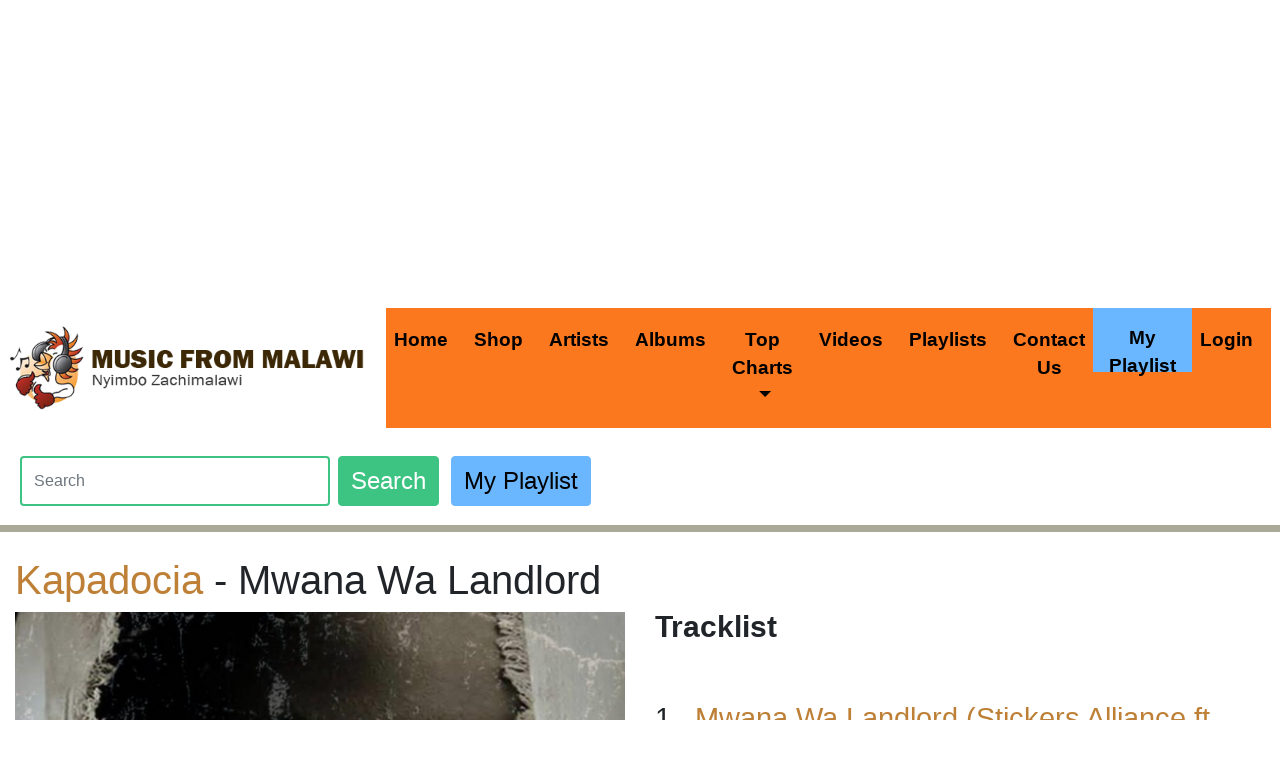

--- FILE ---
content_type: text/html; charset=UTF-8
request_url: https://www.malawi-music.com/K/457-kapadocia/10875-mwana--wa-landlord
body_size: 9078
content:
<!doctype html>
<html lang="en">
  <head>
    <!-- Required meta tags -->
    <meta charset="utf-8">
    <meta description ="Mwana  Wa Landlord  released by Kapadocia.  This Afro-Dancehall  song is now available for download from malawi-music.com to your phone or computer. "/>
	
	<link rel="canonical" href="https://www.malawi-music.com/K/457-kapadocia/10875-mwana--wa-landlord" />
<meta property="og:type" content="website" />
<meta property="og:site_name" content="Malawi-Music.com - Nyimbo Zachimalawi"/>

<meta property="og:title" content="Kapadocia - Mwana  Wa Landlord  (Afro-Dancehall ) - Malawi-Music.com" />
<meta property="og:description" content="Mwana  Wa Landlord  released by Kapadocia.  This Afro-Dancehall  song is now available for download from malawi-music.com to your phone or computer. " />
<meta property="og:image" content="https://www.malawi-music.com/images/albums/WhatsApp%20Image%202021-08-02%20at%201.40.23%20PM.jpeg" />
<meta property="og:url" content="https://www.malawi-music.com/K/457-kapadocia/10875-mwana--wa-landlord" />
<meta property="fb:app_id" content="372960802833536" />


    <meta name="viewport" content="width=device-width, initial-scale=1, shrink-to-fit=no">
	<link rel="shortcut icon" href="https://www.malawi-music.com/favicon.ico" type="image/x-icon" />
    
        <script src="https://code.jquery.com/jquery-3.5.1.min.js" integrity="sha256-9/aliU8dGd2tb6OSsuzixeV4y/faTqgFtohetphbbj0=" crossorigin="anonymous" type="135af4e6a2dff5f0ad410281-text/javascript"></script>
  
     <link rel="alternate" href="/feed/" title="Malawi-Music.com RSS feed" type="application/rss+xml" />
    <!-- Bootstrap CSS -->

	<link rel="stylesheet" href="https://maxcdn.bootstrapcdn.com/bootstrap/4.0.0/css/bootstrap.min.css" integrity="sha384-Gn5384xqQ1aoWXA+058RXPxPg6fy4IWvTNh0E263XmFcJlSAwiGgFAW/dAiS6JXm" crossorigin="anonymous">
<script src="https://maxcdn.bootstrapcdn.com/bootstrap/4.0.0/js/bootstrap.min.js" integrity="sha384-JZR6Spejh4U02d8jOt6vLEHfe/JQGiRRSQQxSfFWpi1MquVdAyjUar5+76PVCmYl" crossorigin="anonymous" type="135af4e6a2dff5f0ad410281-text/javascript"></script>


<script src="https://cdn.jsdelivr.net/npm/@splidejs/splide@latest/dist/js/splide.min.js" type="135af4e6a2dff5f0ad410281-text/javascript"></script>
<link rel="stylesheet" href="https://cdn.jsdelivr.net/npm/@splidejs/splide@latest/dist/css/splide.min.css">
<!--    <link rel="stylesheet" href="/css/bootstrap.min.css" integrity="sha384-MCw98/SFnGE8fJT3GXwEOngsV7Zt27NXFoaoApmYm81iuXoPkFOJwJ8ERdknLPMO" crossorigin="anonymous"> -->
    
    <link href="/fonts/css/all.css" rel="stylesheet"> <!--load all styles -->
    <link href="/css/style.css?a=dec251" rel="stylesheet"> 



    <title>Kapadocia - Mwana  Wa Landlord  (Afro-Dancehall ) - Malawi-Music.com</title>
    <link rel="stylesheet" href="https://cdnjs.cloudflare.com/ajax/libs/font-awesome/4.7.0/css/font-awesome.css" />
        <script type="135af4e6a2dff5f0ad410281-text/javascript" src="/js/style.js" async defer></script>



<!-- old analytics remove on 1 juky 2023 -->
<!-- Global site tag (gtag.js) - Google Analytics -->
<script async src="https://www.googletagmanager.com/gtag/js?id=UA-17492014-5" type="135af4e6a2dff5f0ad410281-text/javascript"></script>
<script type="135af4e6a2dff5f0ad410281-text/javascript">
  window.dataLayer = window.dataLayer || [];
  function gtag(){dataLayer.push(arguments);}
  gtag('js', new Date());

  gtag('config', 'UA-17492014-5');
</script>

<!-- end remove -->

<!-- Google tag (gtag.js) -->
<script async src="https://www.googletagmanager.com/gtag/js?id=G-M068M80DSF" type="135af4e6a2dff5f0ad410281-text/javascript"></script>
<script type="135af4e6a2dff5f0ad410281-text/javascript">
  window.dataLayer = window.dataLayer || [];
  function gtag(){dataLayer.push(arguments);}
  gtag('js', new Date());

  gtag('config', 'G-M068M80DSF');
</script>


<script async src="//pagead2.googlesyndication.com/pagead/js/adsbygoogle.js" type="135af4e6a2dff5f0ad410281-text/javascript"></script>
<script type="135af4e6a2dff5f0ad410281-text/javascript">
     (adsbygoogle = window.adsbygoogle || []).push({
          google_ad_client: "ca-pub-0498367520857404",
          enable_page_level_ads: true
     });
</script>

<link rel="stylesheet" href="/css/review5.css">


<!-- Facebook Pixel Code -->
<script type="135af4e6a2dff5f0ad410281-text/javascript">
!function(f,b,e,v,n,t,s)
{if(f.fbq)return;n=f.fbq=function(){n.callMethod?
n.callMethod.apply(n,arguments):n.queue.push(arguments)};
if(!f._fbq)f._fbq=n;n.push=n;n.loaded=!0;n.version='2.0';
n.queue=[];t=b.createElement(e);t.async=!0;
t.src=v;s=b.getElementsByTagName(e)[0];
s.parentNode.insertBefore(t,s)}(window, document,'script',
'https://connect.facebook.net/en_US/fbevents.js');
fbq('init', '570083774102379');
fbq('track', 'PageView');
</script>
<noscript><img height="1" width="1" style="display:none"
src="https://www.facebook.com/tr?id=570083774102379&ev=PageView&noscript=1"
/></noscript>
<!-- End Facebook Pixel Code -->

  </head>
 

  <body>

  <!-- menu starts here -->
<nav class="navbar navbar-expand-lg navbar-light bg-light" style="    padding-left: 10px;">
  <a class="navbar-brand" href="https://www.malawi-music.com">
    <img src="https://www.malawi-music.com/images/Malawi_Music_Logo.png" height="90" class="d-inline-block align-top" alt="Malawi Music">
  </a>
  <button class="navbar-toggler" style="width: 100%" type="button" data-toggle="collapse" data-target="#navbarTogglerDemo02" aria-controls="navbarTogglerDemo02" aria-expanded="false" aria-label="Toggle navigation">
    <span class="navbar-toggler-icon"></span> Menu
  </button>

  <div class="collapse navbar-collapse" id="navbarTogglerDemo02" style="background-color:#fc781e;">
    <ul class="navbar-nav mr-auto mt-2 mt-lg-0" style="text-align: center;">
      <li class="nav-item active">
        <a class="nav-link" href="https://www.malawi-music.com/">Home <span class="sr-only">(current)</span></a>
      </li>
       <li class="nav-item">
        <a class="nav-link" href="https://store.malawi-music.com/">Shop</a>
      </li>
	  <li class="nav-item">
        <a class="nav-link" href="https://m.malawi-music.com/artists.php">Artists</a>
      </li>
    <!--  <li class="nav-item">
        <a class="nav-link" href="https://www.malawi-music.com/artists">Artists</a>
      </li>-->
      <li class="nav-item">
        <a class="nav-link" href="https://m.malawi-music.com/albums.php">Albums</a>
      </li>

       <li class="nav-item dropdown">
        <a class="nav-link dropdown-toggle" href="https://www.malawi-music.com/music-charts" id="navbarDropdown" role="button" data-toggle="dropdown" aria-haspopup="true" aria-expanded="false">
          Top Charts
        </a>
        <div class="dropdown-menu" aria-labelledby="navbarDropdown">
          <a class="dropdown-item" href="https://www.malawi-music.com/music-charts/">Official Top 100 Chart</a>
          <a class="dropdown-item" href="https://www.malawi-music.com/music-charts/hip-hop-top-20/">Urban Top 20 Chart</a>
          <a class="dropdown-item" href="https://www.malawi-music.com/music-charts/reggae-top-20/">Reggae Top 20 Chart</a> 
          <a class="dropdown-item" href="https://www.malawi-music.com/music-charts/gospel-top-20/">Gospel Top 10 Chart</a>
        </div>
      </li>

	  <!-- <li class="nav-item">
        <a class="nav-link" href="https://blog.malawi-music.com/">Blog</a>
      </li> -->
	   <li class="nav-item">
        <a class="nav-link" href="https://videos.malawi-music.com/">Videos</a>
      </li>
	  <li class="nav-item">
        <a class="nav-link" href="https://www.malawi-music.com/playlists">Playlists</a>
      </li>
	    <!--<li class="nav-item">
        <a class="nav-link" href="https://lyrics.malawi-music.com/">Lyrics</a>
      </li>-->
	  <li class="nav-item">
        <a class="nav-link" href="https://www.malawi-music.com/contact-us">Contact Us</a>
      </li>
     <li class="nav-item">
     
		<a style="background-color: #6ab6ff;border: 1px solid #6ab6ff;font-weight:bold;padding: 15px;margin: -10px;height: 64px;cursor: pointer;" type="button" onclick="if (!window.__cfRLUnblockHandlers) return false; if (!window.__cfRLUnblockHandlers) return false; window.location.href='https://www.malawi-music.com/playlist/login.php';" class=" nav-link" data-cf-modified-135af4e6a2dff5f0ad410281-="">My Playlist</a>
      </li>
	  <li class="nav-item">
	      <a class="nav-link" href="https://www.malawi-music.com/playlist/welcome.php">Login</a>
         
      </li>

    </ul>
    

  </div>
</nav>
 <!--<center>

<a target="_blank" href="https://tnm.co.mw/personal">
<picture>
   <source 
      media="(orientation: landscape)"
      srcset="https://www.malawi-music.com/ads/tnm_desktop.png">
   <source 
      media="(orientation: portrait)"
      srcset="https://www.malawi-music.com/ads/tnm.png">
      
 <img src="https://www.malawi-music.com/ads/tnm_desktop.png" width="100%" style="max-width: 100%;height: auto;" height="auto">
 
</picture>
</a> 

</center> -->  
       <div style="padding:20px;">
       <form class="form-inline my-2 my-lg-0" action="/search.php">
          <input style="border:2px solid #3dc482; height:50px; width: 25%;color: #000;" class="form-control mr-sm-2" type="text" placeholder="Search" name="term" aria-label="Search">
          <button style="background-color: #3dc482;border: 1px solid #3dc482;font-size: 1.5em;color:#fff" class="btn btn-outline-success my-2 my-sm-0" type="submit">Search</button>
          &nbsp;&nbsp;&nbsp;
        <button style="background-color: #6ab6ff;border: 1px solid #6ab6ff;font-size: 1.5em; color:#000" type="button" onclick="if (!window.__cfRLUnblockHandlers) return false; window.location.href='https://www.malawi-music.com/playlist/login.php';" class="btn btn-success" data-cf-modified-135af4e6a2dff5f0ad410281-="">My Playlist</button>
        
        </form></div>
        


<!-- end of menu --><br><div class="container-fluid" style="border-top: 7px solid #a9a998; margin-top: -25px;"><br>
            
            <div class="row">
            <!-- main bar -->
            <div class="col-md-12"><div class="row">
                            <div class="col-sm-6">
                            <div class="songone"><div><h1 class="artistname"><a href='https://www.malawi-music.com/K/457-kapadocia'>Kapadocia</a> - Mwana  Wa Landlord </h1></div><div class="songpicture"><img style="max-width: 100%" alt="Kapadocia " src="https://www.malawi-music.com/timthumb.php?src=https://www.malawi-music.com/images/albums/WhatsApp Image 2021-08-02 at 1.40.23 PM.jpeg&w=1250&q=90" /></div><h2>Mwana  Wa Landlord </h2><br/><iframe src="https://www.facebook.com/plugins/like.php?href=https%3A%2F%2Fwww.malawi-music.comhttps://www.malawi-music.com/K/457-kapadocia/10875-mwana--wa-landlord&amp;layout=standard&amp;show_faces=true&amp;width=360&amp;action=like&amp;font&amp;colorscheme=light&amp;height=40" scrolling="no" frameborder="0" style="border:none; overflow:hidden; width:360px; height:40px;" allowTransparency="true"></iframe><br /><div id="adsense" style="margin-top:5px;margin-bottom:5px;">
<label style="font-size:14px">Advertisements</label><br/>
<script async src="//pagead2.googlesyndication.com/pagead/js/adsbygoogle.js" type="135af4e6a2dff5f0ad410281-text/javascript"></script>
<!-- New2018MFMmobileHeader -->
<ins class="adsbygoogle"
     style="display:block"
     data-ad-client="ca-pub-0498367520857404"
     data-ad-slot="4956021866"
     data-ad-format="auto"></ins>
<script type="135af4e6a2dff5f0ad410281-text/javascript">
(adsbygoogle = window.adsbygoogle || []).push({});
</script>
</div>
<div class="songdetails" style="font-size:1.8em">
                <strong>Album name : </strong>Mwana  Wa Landlord  
                <br /><strong>Artist name : </strong><a href='https://www.malawi-music.com/K/457-kapadocia'>Kapadocia</a> 
                <br /><strong>Genre : </strong> Afro-Dancehall <br /><div id="adsense" style="margin-top:5px;margin-bottom:5px;">
<label style="font-size:14px">Advertisements</label><br/>
<script async src="//pagead2.googlesyndication.com/pagead/js/adsbygoogle.js" type="135af4e6a2dff5f0ad410281-text/javascript"></script>
<!-- New2018MFMmobileHeader -->
<ins class="adsbygoogle"
     style="display:block"
     data-ad-client="ca-pub-0498367520857404"
     data-ad-slot="4956021866"
     data-ad-format="auto"></ins>
<script type="135af4e6a2dff5f0ad410281-text/javascript">
(adsbygoogle = window.adsbygoogle || []).push({});
</script>
</div>
<br /><strong>Year : </strong> 2021<br /><br/><script type="135af4e6a2dff5f0ad410281-text/javascript" src="//s7.addthis.com/js/300/addthis_widget.js#pubid=ra-5f73576472c67b04"></script><center><div class="addthis_inline_share_toolbox"></div></center></div></div></div><div class="col-sm-6"></br></br><span style="font-size:1.9em" class="tracklist"><strong>Tracklist </strong></span></br></br> <br /><span style="font-size:1.8em">1 . <a href='https://www.malawi-music.com/K/457-kapadocia/10875-mwana-wa-landlord/16861-mwana-wa-landlord-stickers-alliance-ft-kapadocia'>Mwana  Wa Landlord (Stickers Alliance ft Kapadocia)</a><div class="container3">
                    <div id="rate" class="rate16861">
                        <input type="radio" id="star5" name="rating" value="5" checked="checked"/>
                        <label for="star5" title="Excellent"></label>
                        <input type="button" id="star4" name="rating" value="4" checked="checked"/>
                        <label for="star4" title="Good"></label>
                        <input type="radio" id="star3" name="rating" value="3" checked="checked"/>
                        <label for="star3" title="Akumveka"></label>
                        <input type="radio" id="star2" name="rating" value="2" checked="checked"/>
                        <label for="star2" title="Wayesesa"></label>
                        <input type="radio" id="star1" name="rating" value="1" checked="checked"/>
                        <label for="star1" title="Mbola"></label>
                    </div>
                    <!--<div class="overall-rating">
                        (Voted <span id="avgrat">5.0</span>
                        by <span id="totalrat">1</span> People)</span>
                    </div>-->
                    
                   
                </div>

                 </span><br /><br /><br /><div style="padding: 10px 10px 10px 0px;">
<script src="https://apis.google.com/js/platform.js" type="135af4e6a2dff5f0ad410281-text/javascript"></script>
<span style="font-weight:bold;">Subscribe on Youtube : </span><div class="g-ytsubscribe" data-channelid="UCRtLP6Yqu85ZjAoxGP8YssA" data-layout="default" data-count="default"></div>
</div><a href="https://www.instagram.com/musicfrommalawi/" target="_blank">Follow on Instagram</a></div>             
         </div>   
         

             
                        <br>  <br/>
	  
	   




     <br>  <br> 
	  <div style="background-color:#f5f5f5;">
<h3>Top Rated Releases</h3>
 <div class="splide" id="slide2" style="background-color:#f5f5f5;">
    <div class="splide__track">
        <ul class="splide__list">
                    
                         
                        <li class="splide__slide" style=""><a href="https://www.malawi-music.com/B/1428-baxxy/17797-zonsezo-baxxy-mw-bee-jay-prod-new-and-jeydak"><img style="border-radius:unset;" src="/timthumb.php?src=https://www.malawi-music.com/images/albums/ZONSEZO V2 Artwork Small.jpg&w=300&h=300&q=100" class="img-fluid mx-auto d-block" alt="Baxxy"></a><span style="color:#BE8037;font-size:1.2em;margin-bottom:5px;"><a href="https://www.malawi-music.com/B/1428-baxxy/17797-zonsezo-baxxy-mw-bee-jay-prod-new-and-jeydak">Zonsezo (Baxxy Mw & Bee Jay) Prod. NEw and Jeydak</a> - <a href="https://www.malawi-music.com/B/1428-baxxy">Baxxy</a><br/>
                    <div class="rate" id="rate" style="">
                        <input type="radio" id="star5" name="rating" value="5" />
                        <label for="star5" title="Excellent"></label>
                        <input type="radio" id="star4" name="rating" value="4" checked="checked"/>
                        <label for="star4" title="Good"></label>
                        <input type="radio" id="star3" name="rating" value="3" checked="checked"/>
                        <label for="star3" title="Akumveka"></label>
                        <input type="radio" id="star2" name="rating" value="2" checked="checked" />
                        <label for="star2" title="Wayesesa"></label>
                        <input type="radio" id="star1" name="rating" value="1" checked="checked"/>
                        <label for="star1" title="Mbola"></label>
                    </div>
					<br/>
					<!--<span><br/>
                            <img style="width: 20px;margin-right: 6px;" src="/images/micc.png" /><span id="avgrat">mics </span>
                         (<span id="totalrat"> people)</span>-->

                    
               

              </span></li><li class="splide__slide" style=""><a href="https://www.malawi-music.com/B/5077-bwede/17722-nyimbo-za-moralo-vol-1"><img style="border-radius:unset;" src="/timthumb.php?src=https://www.malawi-music.com/images/albums/bwede.jpeg&w=300&h=300&q=100" class="img-fluid mx-auto d-block" alt="Bwede"></a><span style="color:#BE8037;font-size:1.2em;margin-bottom:5px;"><a href="https://www.malawi-music.com/B/5077-bwede/17722-nyimbo-za-moralo-vol-1">Nyimbo Za Moralo Vol. 1</a> - <a href="https://www.malawi-music.com/B/5077-bwede">Bwede</a><br/>
                    <div class="rate" id="rate" style="">
                        <input type="radio" id="star5" name="rating" value="5" required="required"/>
                        <label for="star5" title="Excellent"></label>
                        <input type="radio" id="star4" name="rating" value="4" checked="checked"/>
                        <label for="star4" title="Good"></label>
                        <input type="radio" id="star3" name="rating" value="3" checked="checked"/>
                        <label for="star3" title="Akumveka"></label>
                        <input type="radio" id="star2" name="rating" value="2" checked="checked" />
                        <label for="star2" title="Wayesesa"></label>
                        <input type="radio" id="star1" name="rating" value="1" checked="checked"/>
                        <label for="star1" title="Mbola"></label>
                    </div>
					<br/>
					<!--<span><br/>
                            <img style="width: 20px;margin-right: 6px;" src="/images/micc.png" /><span id="avgrat">mics </span>
                         (<span id="totalrat"> people)</span>-->

                    
               

              </span></li><li class="splide__slide" style=""><a href="https://www.malawi-music.com/B/974-babaz/17850-satana-ft-maninja-clan-young-classic-prod-gogo-movement-kayuni-dct"><img style="border-radius:unset;" src="/timthumb.php?src=https://www.malawi-music.com/images/albums/20251218_104843.jpg&w=300&h=300&q=100" class="img-fluid mx-auto d-block" alt="Babaz"></a><span style="color:#BE8037;font-size:1.2em;margin-bottom:5px;"><a href="https://www.malawi-music.com/B/974-babaz/17850-satana-ft-maninja-clan-young-classic-prod-gogo-movement-kayuni-dct">Satana ft Maninja Clan & Young Classic (Prod. Gogo Movement & Kayuni DCT)</a> - <a href="https://www.malawi-music.com/B/974-babaz">Babaz</a><br/>
                    <div class="rate" id="rate" style="">
                        <input type="radio" id="star5" name="rating" value="5" />
                        <label for="star5" title="Excellent"></label>
                        <input type="radio" id="star4" name="rating" value="4" required="required"/>
                        <label for="star4" title="Good"></label>
                        <input type="radio" id="star3" name="rating" value="3" checked="checked"/>
                        <label for="star3" title="Akumveka"></label>
                        <input type="radio" id="star2" name="rating" value="2" checked="checked" />
                        <label for="star2" title="Wayesesa"></label>
                        <input type="radio" id="star1" name="rating" value="1" checked="checked"/>
                        <label for="star1" title="Mbola"></label>
                    </div>
					<br/>
					<!--<span><br/>
                            <img style="width: 20px;margin-right: 6px;" src="/images/micc.png" /><span id="avgrat">mics </span>
                         (<span id="totalrat"> people)</span>-->

                    
               

              </span></li><li class="splide__slide" style=""><a href="https://www.malawi-music.com/S/3678-sean-morgan/17774-pompa-ft-charisma-prod-macia"><img style="border-radius:unset;" src="/timthumb.php?src=https://www.malawi-music.com/images/albums/Pompa.jpeg&w=300&h=300&q=100" class="img-fluid mx-auto d-block" alt="Sean Morgan "></a><span style="color:#BE8037;font-size:1.2em;margin-bottom:5px;"><a href="https://www.malawi-music.com/S/3678-sean-morgan/17774-pompa-ft-charisma-prod-macia">Pompa ft Charisma (Prod. Macia)</a> - <a href="https://www.malawi-music.com/S/3678-sean-morgan">Sean Morgan </a><br/>
                    <div class="rate" id="rate" style="">
                        <input type="radio" id="star5" name="rating" value="5" />
                        <label for="star5" title="Excellent"></label>
                        <input type="radio" id="star4" name="rating" value="4" checked="checked"/>
                        <label for="star4" title="Good"></label>
                        <input type="radio" id="star3" name="rating" value="3" checked="checked"/>
                        <label for="star3" title="Akumveka"></label>
                        <input type="radio" id="star2" name="rating" value="2" checked="checked" />
                        <label for="star2" title="Wayesesa"></label>
                        <input type="radio" id="star1" name="rating" value="1" checked="checked"/>
                        <label for="star1" title="Mbola"></label>
                    </div>
					<br/>
					<!--<span><br/>
                            <img style="width: 20px;margin-right: 6px;" src="/images/micc.png" /><span id="avgrat">mics </span>
                         (<span id="totalrat"> people)</span>-->

                    
               

              </span></li><li class="splide__slide" style=""><a href="https://www.malawi-music.com/B/1769-born-chriss/17705-yangolowa-prod-oops-dj-cover"><img style="border-radius:unset;" src="/timthumb.php?src=https://www.malawi-music.com/images/albums/Yangolowa.jpeg&w=300&h=300&q=100" class="img-fluid mx-auto d-block" alt="Born Chriss"></a><span style="color:#BE8037;font-size:1.2em;margin-bottom:5px;"><a href="https://www.malawi-music.com/B/1769-born-chriss/17705-yangolowa-prod-oops-dj-cover">Yangolowa (Prod. OOPS & Dj Cover)</a> - <a href="https://www.malawi-music.com/B/1769-born-chriss">Born Chriss</a><br/>
                    <div class="rate" id="rate" style="">
                        <input type="radio" id="star5" name="rating" value="5" />
                        <label for="star5" title="Excellent"></label>
                        <input type="radio" id="star4" name="rating" value="4" required="required"/>
                        <label for="star4" title="Good"></label>
                        <input type="radio" id="star3" name="rating" value="3" checked="checked"/>
                        <label for="star3" title="Akumveka"></label>
                        <input type="radio" id="star2" name="rating" value="2" checked="checked" />
                        <label for="star2" title="Wayesesa"></label>
                        <input type="radio" id="star1" name="rating" value="1" checked="checked"/>
                        <label for="star1" title="Mbola"></label>
                    </div>
					<br/>
					<!--<span><br/>
                            <img style="width: 20px;margin-right: 6px;" src="/images/micc.png" /><span id="avgrat">mics </span>
                         (<span id="totalrat"> people)</span>-->

                    
               

              </span></li><li class="splide__slide" style=""><a href="https://www.malawi-music.com/P/25-phyzix/17776-cholapitsa-20-ft-oath"><img style="border-radius:unset;" src="/timthumb.php?src=https://www.malawi-music.com/images/albums/Cholapitsa 2.0 Art.JPG&w=300&h=300&q=100" class="img-fluid mx-auto d-block" alt="Phyzix"></a><span style="color:#BE8037;font-size:1.2em;margin-bottom:5px;"><a href="https://www.malawi-music.com/P/25-phyzix/17776-cholapitsa-20-ft-oath">Cholapitsa 2.0 ft Oath</a> - <a href="https://www.malawi-music.com/P/25-phyzix">Phyzix</a><br/>
                    <div class="rate" id="rate" style="">
                        <input type="radio" id="star5" name="rating" value="5" required="required"/>
                        <label for="star5" title="Excellent"></label>
                        <input type="radio" id="star4" name="rating" value="4" checked="checked"/>
                        <label for="star4" title="Good"></label>
                        <input type="radio" id="star3" name="rating" value="3" checked="checked"/>
                        <label for="star3" title="Akumveka"></label>
                        <input type="radio" id="star2" name="rating" value="2" checked="checked" />
                        <label for="star2" title="Wayesesa"></label>
                        <input type="radio" id="star1" name="rating" value="1" checked="checked"/>
                        <label for="star1" title="Mbola"></label>
                    </div>
					<br/>
					<!--<span><br/>
                            <img style="width: 20px;margin-right: 6px;" src="/images/micc.png" /><span id="avgrat">mics </span>
                         (<span id="totalrat"> people)</span>-->

                    
               

              </span></li><li class="splide__slide" style=""><a href="https://www.malawi-music.com/A/4366-ace-jizzy-and-bee-jay/17721-bars-on-bars-5"><img style="border-radius:unset;" src="/timthumb.php?src=https://www.malawi-music.com/images/albums/Bars On Bars.jpeg&w=300&h=300&q=100" class="img-fluid mx-auto d-block" alt=" Ace Jizzy and Bee Jay"></a><span style="color:#BE8037;font-size:1.2em;margin-bottom:5px;"><a href="https://www.malawi-music.com/A/4366-ace-jizzy-and-bee-jay/17721-bars-on-bars-5">Bars On Bars 5</a> - <a href="https://www.malawi-music.com/A/4366-ace-jizzy-and-bee-jay"> Ace Jizzy and Bee Jay</a><br/>
                    <div class="rate" id="rate" style="">
                        <input type="radio" id="star5" name="rating" value="5" />
                        <label for="star5" title="Excellent"></label>
                        <input type="radio" id="star4" name="rating" value="4" checked="checked"/>
                        <label for="star4" title="Good"></label>
                        <input type="radio" id="star3" name="rating" value="3" checked="checked"/>
                        <label for="star3" title="Akumveka"></label>
                        <input type="radio" id="star2" name="rating" value="2" checked="checked" />
                        <label for="star2" title="Wayesesa"></label>
                        <input type="radio" id="star1" name="rating" value="1" checked="checked"/>
                        <label for="star1" title="Mbola"></label>
                    </div>
					<br/>
					<!--<span><br/>
                            <img style="width: 20px;margin-right: 6px;" src="/images/micc.png" /><span id="avgrat">mics </span>
                         (<span id="totalrat"> people)</span>-->

                    
               

              </span></li><li class="splide__slide" style=""><a href="https://www.malawi-music.com/S/4334-suspected-suspect/17795-ndinangovomeleza-prod-clinton"><img style="border-radius:unset;" src="/timthumb.php?src=https://www.malawi-music.com/images/albums/WhatsApp Image 2025-11-24 at 09.23.54.jpeg&w=300&h=300&q=100" class="img-fluid mx-auto d-block" alt="Suspected Suspect"></a><span style="color:#BE8037;font-size:1.2em;margin-bottom:5px;"><a href="https://www.malawi-music.com/S/4334-suspected-suspect/17795-ndinangovomeleza-prod-clinton">Ndinangovomeleza (Prod. Clinton)</a> - <a href="https://www.malawi-music.com/S/4334-suspected-suspect">Suspected Suspect</a><br/>
                    <div class="rate" id="rate" style="">
                        <input type="radio" id="star5" name="rating" value="5" />
                        <label for="star5" title="Excellent"></label>
                        <input type="radio" id="star4" name="rating" value="4" required="required"/>
                        <label for="star4" title="Good"></label>
                        <input type="radio" id="star3" name="rating" value="3" checked="checked"/>
                        <label for="star3" title="Akumveka"></label>
                        <input type="radio" id="star2" name="rating" value="2" checked="checked" />
                        <label for="star2" title="Wayesesa"></label>
                        <input type="radio" id="star1" name="rating" value="1" checked="checked"/>
                        <label for="star1" title="Mbola"></label>
                    </div>
					<br/>
					<!--<span><br/>
                            <img style="width: 20px;margin-right: 6px;" src="/images/micc.png" /><span id="avgrat">mics </span>
                         (<span id="totalrat"> people)</span>-->

                    
               

              </span></li>                   </ul>
    </div>
</div>
<br />
</div>
<script type="135af4e6a2dff5f0ad410281-text/javascript">
   // document.addEventListener( 'DOMContentLoaded', function () {
  new Splide( '#slide2', {
        autoplay    : true,
        type   : 'loop',
		perPage    : 4,
		breakpoints: {
			840: {
				perPage: 1,
			},
		},
  } ).mount();
//} );
</script>   <br>  <br> 
	  
<div style="background-color:#ffffff;">
<h3>Others are listening to</h3>
 <div class="splide" id="slide3" style="background-color:#fff;">
    <div class="splide__track">
        <ul class="splide__list">
                    
                         
                        <li class="splide__slide" style="width:25%;"><a href="https://www.malawi-music.com/B/974-babaz/17452-mkanozga-ft-burbaca-fly-p-prod-g-wem"><img style="border-radius:unset;" src="/timthumb.php?src=https://www.malawi-music.com/images/albums/WhatsApp Image 2025-07-09 at 9.52.32 AM.jpeg&w=300&h=300&q=100" class="img-fluid mx-auto d-block" alt="Babaz"></a><span style="color:#BE8037;font-size:1.2em;margin-bottom:5px;"><a href="https://www.malawi-music.com/B/974-babaz">Babaz</a> - <a href="https://www.malawi-music.com/B/974-babaz/17452-mkanozga-ft-burbaca-fly-p-prod-g-wem">Mkanozga ft Burbaca & Fly P (Prod. G Wem)</a><br/>
                    <div class="rate" id="rate" style="">
                        <input type="radio" id="star5" name="rating" value="5" />
                        <label for="star5" title="Excellent"></label>
                        <input type="radio" id="star4" name="rating" value="4" required="required"/>
                        <label for="star4" title="Good"></label>
                        <input type="radio" id="star3" name="rating" value="3" checked="checked"/>
                        <label for="star3" title="Akumveka"></label>
                        <input type="radio" id="star2" name="rating" value="2" checked="checked" />
                        <label for="star2" title="Wayesesa"></label>
                        <input type="radio" id="star1" name="rating" value="1" checked="checked"/>
                        <label for="star1" title="Mbola"></label>
                    </div>
					<br/>
					<!--<span><br/>
                            <img style="width: 20px;margin-right: 6px;" src="/images/micc.png" /><span id="avgrat">mics </span>
                         (<span id="totalrat"> people)</span>-->

                    
               

              </span></li><li class="splide__slide" style="width:25%;"><a href="https://www.malawi-music.com/B/974-babaz/17850-satana-ft-maninja-clan-young-classic-prod-gogo-movement-kayuni-dct"><img style="border-radius:unset;" src="/timthumb.php?src=https://www.malawi-music.com/images/albums/20251218_104843.jpg&w=300&h=300&q=100" class="img-fluid mx-auto d-block" alt="Babaz"></a><span style="color:#BE8037;font-size:1.2em;margin-bottom:5px;"><a href="https://www.malawi-music.com/B/974-babaz">Babaz</a> - <a href="https://www.malawi-music.com/B/974-babaz/17850-satana-ft-maninja-clan-young-classic-prod-gogo-movement-kayuni-dct">Satana ft Maninja Clan & Young Classic (Prod. Gogo Movement & Kayuni DCT)</a><br/>
                    <div class="rate" id="rate" style="">
                        <input type="radio" id="star5" name="rating" value="5" />
                        <label for="star5" title="Excellent"></label>
                        <input type="radio" id="star4" name="rating" value="4" required="required"/>
                        <label for="star4" title="Good"></label>
                        <input type="radio" id="star3" name="rating" value="3" checked="checked"/>
                        <label for="star3" title="Akumveka"></label>
                        <input type="radio" id="star2" name="rating" value="2" checked="checked" />
                        <label for="star2" title="Wayesesa"></label>
                        <input type="radio" id="star1" name="rating" value="1" checked="checked"/>
                        <label for="star1" title="Mbola"></label>
                    </div>
					<br/>
					<!--<span><br/>
                            <img style="width: 20px;margin-right: 6px;" src="/images/micc.png" /><span id="avgrat">mics </span>
                         (<span id="totalrat"> people)</span>-->

                    
               

              </span></li><li class="splide__slide" style="width:25%;"><a href="https://www.malawi-music.com/D/3711-driemo/13681-pano-prod-nyanda-taktic"><img style="border-radius:unset;" src="/timthumb.php?src=https://www.malawi-music.com/images/albums/1673700084_Driemo.jpg&w=300&h=300&q=100" class="img-fluid mx-auto d-block" alt="Driemo"></a><span style="color:#BE8037;font-size:1.2em;margin-bottom:5px;"><a href="https://www.malawi-music.com/D/3711-driemo">Driemo</a> - <a href="https://www.malawi-music.com/D/3711-driemo/13681-pano-prod-nyanda-taktic">Pano (Prod. Nyanda & Taktic)</a><br/>
                    <div class="rate" id="rate" style="">
                        <input type="radio" id="star5" name="rating" value="5" />
                        <label for="star5" title="Excellent"></label>
                        <input type="radio" id="star4" name="rating" value="4" required="required"/>
                        <label for="star4" title="Good"></label>
                        <input type="radio" id="star3" name="rating" value="3" checked="checked"/>
                        <label for="star3" title="Akumveka"></label>
                        <input type="radio" id="star2" name="rating" value="2" checked="checked" />
                        <label for="star2" title="Wayesesa"></label>
                        <input type="radio" id="star1" name="rating" value="1" checked="checked"/>
                        <label for="star1" title="Mbola"></label>
                    </div>
					<br/>
					<!--<span><br/>
                            <img style="width: 20px;margin-right: 6px;" src="/images/micc.png" /><span id="avgrat">mics </span>
                         (<span id="totalrat"> people)</span>-->

                    
               

              </span></li><li class="splide__slide" style="width:25%;"><a href="https://www.malawi-music.com/I/79-incyt/160-bonus-now-prod-by-dominant-1"><img style="border-radius:unset;" src="/timthumb.php?src=https://www.malawi-music.com/images/albums/Cover.jpg&w=300&h=300&q=100" class="img-fluid mx-auto d-block" alt="Incyt"></a><span style="color:#BE8037;font-size:1.2em;margin-bottom:5px;"><a href="https://www.malawi-music.com/I/79-incyt">Incyt</a> - <a href="https://www.malawi-music.com/I/79-incyt/160-bonus-now-prod-by-dominant-1">BONUS Now (Prod. by Dominant 1)</a><br/>
                    <div class="rate" id="rate" style="">
                        <input type="radio" id="star5" name="rating" value="5" />
                        <label for="star5" title="Excellent"></label>
                        <input type="radio" id="star4" name="rating" value="4" />
                        <label for="star4" title="Good"></label>
                        <input type="radio" id="star3" name="rating" value="3" />
                        <label for="star3" title="Akumveka"></label>
                        <input type="radio" id="star2" name="rating" value="2"  />
                        <label for="star2" title="Wayesesa"></label>
                        <input type="radio" id="star1" name="rating" value="1" />
                        <label for="star1" title="Mbola"></label>
                    </div>
					<br/>
					<!--<span><br/>
                            <img style="width: 20px;margin-right: 6px;" src="/images/micc.png" /><span id="avgrat">mics </span>
                         (<span id="totalrat"> people)</span>-->

                    
               

              </span></li><li class="splide__slide" style="width:25%;"><a href="https://www.malawi-music.com/I/79-incyt/160-let-it-breathe-prod-by-dominant-1"><img style="border-radius:unset;" src="/timthumb.php?src=https://www.malawi-music.com/images/albums/Cover.jpg&w=300&h=300&q=100" class="img-fluid mx-auto d-block" alt="Incyt"></a><span style="color:#BE8037;font-size:1.2em;margin-bottom:5px;"><a href="https://www.malawi-music.com/I/79-incyt">Incyt</a> - <a href="https://www.malawi-music.com/I/79-incyt/160-let-it-breathe-prod-by-dominant-1">Let It Breathe (Prod. by Dominant 1)</a><br/>
                    <div class="rate" id="rate" style="">
                        <input type="radio" id="star5" name="rating" value="5" />
                        <label for="star5" title="Excellent"></label>
                        <input type="radio" id="star4" name="rating" value="4" />
                        <label for="star4" title="Good"></label>
                        <input type="radio" id="star3" name="rating" value="3" />
                        <label for="star3" title="Akumveka"></label>
                        <input type="radio" id="star2" name="rating" value="2"  />
                        <label for="star2" title="Wayesesa"></label>
                        <input type="radio" id="star1" name="rating" value="1" />
                        <label for="star1" title="Mbola"></label>
                    </div>
					<br/>
					<!--<span><br/>
                            <img style="width: 20px;margin-right: 6px;" src="/images/micc.png" /><span id="avgrat">mics </span>
                         (<span id="totalrat"> people)</span>-->

                    
               

              </span></li><li class="splide__slide" style="width:25%;"><a href="https://www.malawi-music.com//107-/4048-mlangeni-ft-hyphen"><img style="border-radius:unset;" src="/timthumb.php?src=https://www.malawi-music.com/images/albums/IMG-20180216-WA0013.jpg&w=300&h=300&q=100" class="img-fluid mx-auto d-block" alt=""></a><span style="color:#BE8037;font-size:1.2em;margin-bottom:5px;"><a href="https://www.malawi-music.com//107-"></a> - <a href="https://www.malawi-music.com//107-/4048-mlangeni-ft-hyphen">Mlangeni ft Hyphen</a><br/>
                    <div class="rate" id="rate" style="">
                        <input type="radio" id="star5" name="rating" value="5" />
                        <label for="star5" title="Excellent"></label>
                        <input type="radio" id="star4" name="rating" value="4" />
                        <label for="star4" title="Good"></label>
                        <input type="radio" id="star3" name="rating" value="3" />
                        <label for="star3" title="Akumveka"></label>
                        <input type="radio" id="star2" name="rating" value="2"  />
                        <label for="star2" title="Wayesesa"></label>
                        <input type="radio" id="star1" name="rating" value="1" />
                        <label for="star1" title="Mbola"></label>
                    </div>
					<br/>
					<!--<span><br/>
                            <img style="width: 20px;margin-right: 6px;" src="/images/micc.png" /><span id="avgrat">mics </span>
                         (<span id="totalrat"> people)</span>-->

                    
               

              </span></li><li class="splide__slide" style="width:25%;"><a href="https://www.malawi-music.com/A/4366-ace-jizzy-and-bee-jay/17090-jah-bless-ft-daredevilz"><img style="border-radius:unset;" src="/timthumb.php?src=https://www.malawi-music.com/images/albums/IMG-20250224-WA0080.jpg&w=300&h=300&q=100" class="img-fluid mx-auto d-block" alt=" Ace Jizzy and Bee Jay"></a><span style="color:#BE8037;font-size:1.2em;margin-bottom:5px;"><a href="https://www.malawi-music.com/A/4366-ace-jizzy-and-bee-jay"> Ace Jizzy and Bee Jay</a> - <a href="https://www.malawi-music.com/A/4366-ace-jizzy-and-bee-jay/17090-jah-bless-ft-daredevilz">Jah Bless ft Daredevilz</a><br/>
                    <div class="rate" id="rate" style="">
                        <input type="radio" id="star5" name="rating" value="5" />
                        <label for="star5" title="Excellent"></label>
                        <input type="radio" id="star4" name="rating" value="4" checked="checked"/>
                        <label for="star4" title="Good"></label>
                        <input type="radio" id="star3" name="rating" value="3" checked="checked"/>
                        <label for="star3" title="Akumveka"></label>
                        <input type="radio" id="star2" name="rating" value="2" checked="checked" />
                        <label for="star2" title="Wayesesa"></label>
                        <input type="radio" id="star1" name="rating" value="1" checked="checked"/>
                        <label for="star1" title="Mbola"></label>
                    </div>
					<br/>
					<!--<span><br/>
                            <img style="width: 20px;margin-right: 6px;" src="/images/micc.png" /><span id="avgrat">mics </span>
                         (<span id="totalrat"> people)</span>-->

                    
               

              </span></li><li class="splide__slide" style="width:25%;"><a href="https://www.malawi-music.com/D/2653-dayi-busy/6052-jah-jah"><img style="border-radius:unset;" src="/timthumb.php?src=https://www.malawi-music.com/images/albums/dayibusyy.jpg&w=300&h=300&q=100" class="img-fluid mx-auto d-block" alt="Dayi Busy"></a><span style="color:#BE8037;font-size:1.2em;margin-bottom:5px;"><a href="https://www.malawi-music.com/D/2653-dayi-busy">Dayi Busy</a> - <a href="https://www.malawi-music.com/D/2653-dayi-busy/6052-jah-jah">Jah Jah</a><br/>
                    <div class="rate" id="rate" style="">
                        <input type="radio" id="star5" name="rating" value="5" />
                        <label for="star5" title="Excellent"></label>
                        <input type="radio" id="star4" name="rating" value="4" required="required"/>
                        <label for="star4" title="Good"></label>
                        <input type="radio" id="star3" name="rating" value="3" checked="checked"/>
                        <label for="star3" title="Akumveka"></label>
                        <input type="radio" id="star2" name="rating" value="2" checked="checked" />
                        <label for="star2" title="Wayesesa"></label>
                        <input type="radio" id="star1" name="rating" value="1" checked="checked"/>
                        <label for="star1" title="Mbola"></label>
                    </div>
					<br/>
					<!--<span><br/>
                            <img style="width: 20px;margin-right: 6px;" src="/images/micc.png" /><span id="avgrat">mics </span>
                         (<span id="totalrat"> people)</span>-->

                    
               

              </span></li>                   </ul>
    </div>
</div>
<br />
</div>
<script type="135af4e6a2dff5f0ad410281-text/javascript">
   // document.addEventListener( 'DOMContentLoaded', function () {
  new Splide( '#slide3', {
        autoplay    : true,
        type   : 'loop',
		perPage    : 4,
		breakpoints: {
			640: {
				perPage: 1,
			},
		},
  } ).mount();
//} );
</script>   <br>  <br>
	  <div class="row">
<div class="col-md-6" style="">
<h3 style="margin-bottom: 0px;">Podcast</h3>
<iframe width="100%" height="400" src="https://www.youtube.com/embed/videoseries?list=PL2sMF9W3z2aFH1C5Yp5pjXEkbkmJREaFD" title="YouTube video player" frameborder="0" allow="accelerometer; autoplay; clipboard-write; encrypted-media; gyroscope; picture-in-picture; web-share" allowfullscreen></iframe></div>

<div class="col-md-6" style="">
   <h3 style="margin-bottom: 0px;">Featured Video</h3>

<iframe width="100%" height="400" src="https://www.youtube.com/embed/videoseries?list=PLk6gYwyt0Wc1qAif7XErBfs093yqm4JP9" frameborder="0" allowfullscreen></iframe>
</div>
</div>




   <br>  <br>  
           
		 <h3>Other Popular Artists</h3> 
		 
 <div class="splide" id="slider3">
    <div class="splide__track">
        <ul class="splide__list">
                      <!--  <div class="carousel-item col-12 col-sm-6 col-md-4 col-lg-3 active">
                            <img src="assets/img/backgrounds/1.jpg" class="img-fluid mx-auto d-block" alt="fdgfd">
                        </div>-->
                        
                        <li class="splide__slide"><span style="color:#BE8037;font-size:1.5em;margin-bottom:5px;font-weight: bold;"><center><a href="https://www.malawi-music.com/B/1961-blex-kapox">Blex Kapox </a><br/></center></span><center> Dancehall</center>
                                            <a href="https://www.malawi-music.com/B/1961-blex-kapox"><img src="/timthumb.php?src=https://www.malawi-music.com/images/artists/kapox.JPG&w=300&h=300&q=100" class="img-fluid mx-auto d-block" alt="Blex Kapox "></a>
                                            </li><li class="splide__slide"><span style="color:#BE8037;font-size:1.5em;margin-bottom:5px;font-weight: bold;"><center><a href="https://www.malawi-music.com/V/1752-vybez-killer">Vybez Killer</a><br/></center></span><center> Dancehall</center>
                                            <a href="https://www.malawi-music.com/V/1752-vybez-killer"><img src="/timthumb.php?src=https://www.malawi-music.com/images/artists/v killer.jpg&w=300&h=300&q=100" class="img-fluid mx-auto d-block" alt="Vybez Killer"></a>
                                            </li><li class="splide__slide"><span style="color:#BE8037;font-size:1.5em;margin-bottom:5px;font-weight: bold;"><center><a href="https://www.malawi-music.com/B/5077-bwede">Bwede</a><br/></center></span><center> Rock</center>
                                            <a href="https://www.malawi-music.com/B/5077-bwede"><img src="/timthumb.php?src=https://www.malawi-music.com/images/artists/bwede.jpg&w=300&h=300&q=100" class="img-fluid mx-auto d-block" alt="Bwede"></a>
                                            </li><li class="splide__slide"><span style="color:#BE8037;font-size:1.5em;margin-bottom:5px;font-weight: bold;"><center><a href="https://www.malawi-music.com/A/739-achina-gattah-ase">Achina Gattah Ase</a><br/></center></span><center> Hip Hop</center>
                                            <a href="https://www.malawi-music.com/A/739-achina-gattah-ase"><img src="/timthumb.php?src=https://www.malawi-music.com/images/artists/achina.jpg&w=300&h=300&q=100" class="img-fluid mx-auto d-block" alt="Achina Gattah Ase"></a>
                                            </li>                   </ul>
    </div>
</div>
<br/><br/>
<script type="135af4e6a2dff5f0ad410281-text/javascript">
   // document.addEventListener( 'DOMContentLoaded', function () {
  new Splide( '#slider3', {
        autoplay    : true,
        type   : 'loop',
		perPage    : 4,
		breakpoints: {
			640: {
				perPage: 1,
			},
		},
  } ).mount();
//} );
</script>   <br>  <br> 
            
            
<!--<h3 style="margin-top:18px">&nbsp;&nbsp;&nbsp;Upcoming Events</h3> -->
         
          </div>

        <!-- sidebar
        <div class="col-md-3">
        <br />
                    </div> -->
    </div>
</div>             




              

             
                

        


<!-- footer -->
<!-- Footer -->
<footer class="page-footer font-small" style="background-color:#343a40; color:white;">

    <div style="background-color: #be8037;">
      <div class="container-fluid">

        <!-- Grid row-->
        <div class="row py-4 d-flex align-items-center">

          <!-- Grid column -->
          <div class="col-md-6 col-lg-5 text-center text-md-left mb-4 mb-md-0" style="color:white;">
            <h6 class="mb-0">To stay up-to-date with the latest find us on <a style="color:#ffffff !important;" href="https://www.facebook.com/musicfrommalawi" target="_blank">Facebook</a> and follow us on <a style="color:#ffffff !important;" href="https://twitter.com/MusicFromMalawi" target="_blank">Twitter</a>.</h6>
          </div>
          <!-- Grid column -->

          <!-- Grid column -->
          <div class="col-md-6 col-lg-7 text-center text-md-right" style="color:white;">

            <!-- Facebook -->
            <a href="https://www.facebook.com/musicfrommalawi" target="_blank" id="footerlinks" ><i class="fab fa-facebook-f white-text mr-4"> </i>
            </a>
            <!-- Twitter -->
            <a href="https://twitter.com/MusicFromMalawi" target="_blank" id="footerlinks" >
              <i class="fab fa-twitter white-text mr-4"> </i>
            </a>
            <!--Instagram-->
            <a href="https://www.instagram.com/nyimbo_zachimalawi/" target="_blank" id="footerlinks">
              <i class="fab fa-instagram white-text"> </i>
            </a>

          </div>
          <!-- Grid column -->

        </div>
        <!-- Grid row-->

      </div>
    </div>
 
      
<div class="footer2" style="text-align:center;">

<div style="padding:10px; font-size:14px">Discover new music : <a href="/music-charts/">Official Malawi Music Top 20 Chart</a> | <a href="/music-charts/hip-hop-top-20/">Urban Top 20 Chart</a> | <a href="/music-charts/reggae-top-20/">Reggea Top 20 Chart</a> | <a href="/music-charts/gospel-top-20/">Gospel Top 20 Chart</a> | <a target="_blank" href="https://www.youtube.com/channel/UCRtLP6Yqu85ZjAoxGP8YssA">YouTube Channel</a> </div>

<div style="padding:10px; font-size:14px">Stream and Download : <a href="https://www.malawi-music.com/playlist-22-best-of-2024-malawi-music-com">Best of 2025</a> | <a href="https://www.malawi-music.com/playlist-21-best-of-2024-malawi-music-com">Best of 2024</a> | <a href="
https://www.malawi-music.com/playlist-20-best-of-2023-malawi-music-com">Best of 2023</a> | <a href="https://www.malawi-music.com/playlist-19-best-of-2022-malawi-music-com">Best of 2022</a> | <a href="https://www.malawi-music.com/playlist-18-best-of-2021-malawi-music-com">Best of 2021</a> | <a href="https://www.malawi-music.com/playlist-17-best-of-2020-malawi-music-com">Best of 2020</a> | <a href="https://www.malawi-music.com/playlist-16-best-of-2019-malawi-music-com">Best of 2019</a> | <a href="https://www.malawi-music.com/playlist-15-best-of-2018-malawi-music-com">Best of 2018</a> | <a href="https://www.malawi-music.com/playlist-37-best-of-2017-malawi-music-com">Best of 2017</a> | <a href="https://www.malawi-music.com/playlist-1-best-of-2016-jan-to-sept-malawi-music-com">Best of 2016</a> | <a href="https://www.malawi-music.com/playlist-2-best-of-2015-malawi-music-com">Best of 2015</a> | <a href="https://www.malawi-music.com/playlist-7-best-of-2014-malawi-music-com">Best of 2014</a> | <a href="https://www.malawi-music.com/playlist-8-best-of-2013-malawi-music-com">Best of 2013</a> | <a href="https://www.malawi-music.com/playlist-9-best-of-2012-malawi-music-com">Best of 2012</a> | <a href="https://www.malawi-music.com/playlist-10-best-of-2011-malawi-music-com">Best of 2011</a></div>

<div style="padding:10px;font-size:14px"><a href="/faq/">Frequently Asked Questions (FAQ)</a> | <a href="/contact-us/">Contact us</a> | <a href="/privacy-policy/">Privacy Policy</a> | <a href="/terms-and-conditions/">Terms and Conditions</a> | <a href="/faq/">Submit music</a> | <a href="/contact-us/donate/">Donate</a></div>

<table border="0" style="font-size: 14px;margin: 0 auto;">
<tbody>
<tr>
<td><center><img border="0" style="line-height: 1.3em;" src="https://www.malawi-music.com/mam.png"> <!--<img border="0" style="line-height: 1.3em;" src="https://www.malawi-music.com/cosoma.jpg">--></center>
</td>
</tr>
<tr>
<td style="margin-left:5px;">
<p>We are proudly working with Musicians Union of Malawi (MAM) -&nbsp;<span style="line-height: 1.3em;">Southern Divison </span> <!--& Copyrights Society of Malawi (COSOMA)--></p>
</td>
</tr>
</tbody>
</table>


			</div>



    <!-- Copyright -->
    <div class="footer-copyright text-center py-3"  style="background-color:#212529; color:white;">&copy 2010 - 2026      <a href="https://www.malawi-music.com" id="footerlinks">Malawi Music</a> website released by Dot Solutions.
    </div>
    <!-- Copyright -->

  </footer>

  
  <!-- Footer -->
  
<script type="135af4e6a2dff5f0ad410281-text/javascript">(function(d, t, e, m){
    
    // Async Rating-Widget initialization.
    window.RW_Async_Init = function(){
                
        RW.init({
            huid: "294308",
            uid: "c4607f4aaadd08fe552c2fd7b0139f95",
            source: "website",
            options: {
                "advanced": {
                    "text": {
                        "rateAwful": "Mbola",
                        "ratePoor": "Wayesesa",
                        "rateAverage": "Akumveka",
                        "rateThis": "Vote for this",
                        "thanks": "Zikomo"
                    }
                },
                "size": "medium",
                "style": "flat_brown",
                "isDummy": false
            } 
        });
        RW.render();
    };
        // Append Rating-Widget JavaScript library.
    var rw, s = d.getElementsByTagName(e)[0], id = "rw-js",
        l = d.location, ck = "Y" + t.getFullYear() + 
        "M" + t.getMonth() + "D" + t.getDate(), p = l.protocol,
        f = ((l.search.indexOf("DBG=") > -1) ? "" : ".min"),
        a = ("https:" == p ? "secure." + m + "js/" : "js." + m);
    if (d.getElementById(id)) return;              
    rw = d.createElement(e);
    rw.id = id; rw.async = true; rw.type = "text/javascript";
    rw.src = p + "//" + a + "external" + f + ".js?ck=" + ck;
    s.parentNode.insertBefore(rw, s);
    }(document, new Date(), "script", "rating-widget.com/"));</script>
    
      
    <!-- Optional JavaScript -->
    <!-- jQuery first, then Popper.js, then Bootstrap JS -->

    <!--<script src="/js/jquery-3.3.1.slim.min.js"></script>-->
    
   <!-- <link rel="stylesheet" href="https://maxcdn.bootstrapcdn.com/bootstrap/3.4.1/css/bootstrap.min.css"> -->
    <!-- <script src="/js/bootstrap.min.js"></script> 
    <script src="/js/facebook.js"></script>
    <script src="/js/validator.js"></script>
    <script defer src="/fonts/js/all.js"></script>load all styles -->
   
      
  <!-- <script src="https://ajax.googleapis.com/ajax/libs/jquery/3.5.1/jquery.min.js"></script>
 <script src="https://maxcdn.bootstrapcdn.com/bootstrap/3.4.1/js/bootstrap.min.js"></script>-->
    
  <script src="/cdn-cgi/scripts/7d0fa10a/cloudflare-static/rocket-loader.min.js" data-cf-settings="135af4e6a2dff5f0ad410281-|49" defer></script><script defer src="https://static.cloudflareinsights.com/beacon.min.js/vcd15cbe7772f49c399c6a5babf22c1241717689176015" integrity="sha512-ZpsOmlRQV6y907TI0dKBHq9Md29nnaEIPlkf84rnaERnq6zvWvPUqr2ft8M1aS28oN72PdrCzSjY4U6VaAw1EQ==" data-cf-beacon='{"version":"2024.11.0","token":"d4d14f13920142d59ff17e0ece173239","r":1,"server_timing":{"name":{"cfCacheStatus":true,"cfEdge":true,"cfExtPri":true,"cfL4":true,"cfOrigin":true,"cfSpeedBrain":true},"location_startswith":null}}' crossorigin="anonymous"></script>
</body>
</html>

--- FILE ---
content_type: text/html; charset=utf-8
request_url: https://accounts.google.com/o/oauth2/postmessageRelay?parent=https%3A%2F%2Fwww.malawi-music.com&jsh=m%3B%2F_%2Fscs%2Fabc-static%2F_%2Fjs%2Fk%3Dgapi.lb.en.2kN9-TZiXrM.O%2Fd%3D1%2Frs%3DAHpOoo_B4hu0FeWRuWHfxnZ3V0WubwN7Qw%2Fm%3D__features__
body_size: 162
content:
<!DOCTYPE html><html><head><title></title><meta http-equiv="content-type" content="text/html; charset=utf-8"><meta http-equiv="X-UA-Compatible" content="IE=edge"><meta name="viewport" content="width=device-width, initial-scale=1, minimum-scale=1, maximum-scale=1, user-scalable=0"><script src='https://ssl.gstatic.com/accounts/o/2580342461-postmessagerelay.js' nonce="WhcCzfFMzSkdGg03Dg464g"></script></head><body><script type="text/javascript" src="https://apis.google.com/js/rpc:shindig_random.js?onload=init" nonce="WhcCzfFMzSkdGg03Dg464g"></script></body></html>

--- FILE ---
content_type: text/html; charset=utf-8
request_url: https://www.google.com/recaptcha/api2/aframe
body_size: 263
content:
<!DOCTYPE HTML><html><head><meta http-equiv="content-type" content="text/html; charset=UTF-8"></head><body><script nonce="VhSrfZFsbShNiCyfi9r8PA">/** Anti-fraud and anti-abuse applications only. See google.com/recaptcha */ try{var clients={'sodar':'https://pagead2.googlesyndication.com/pagead/sodar?'};window.addEventListener("message",function(a){try{if(a.source===window.parent){var b=JSON.parse(a.data);var c=clients[b['id']];if(c){var d=document.createElement('img');d.src=c+b['params']+'&rc='+(localStorage.getItem("rc::a")?sessionStorage.getItem("rc::b"):"");window.document.body.appendChild(d);sessionStorage.setItem("rc::e",parseInt(sessionStorage.getItem("rc::e")||0)+1);localStorage.setItem("rc::h",'1768975768070');}}}catch(b){}});window.parent.postMessage("_grecaptcha_ready", "*");}catch(b){}</script></body></html>